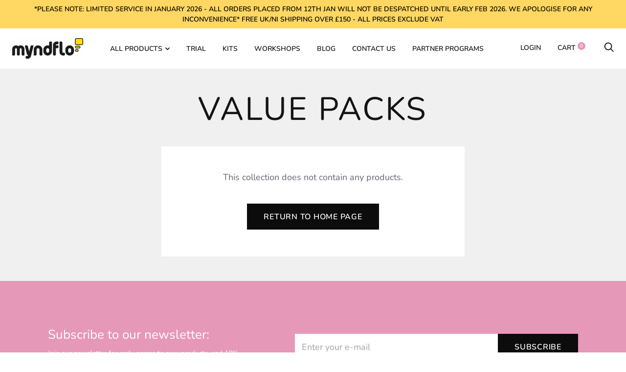

--- FILE ---
content_type: text/css
request_url: https://myndflo.com/cdn/shop/t/5/assets/bold-upsell-custom.css?v=150135899998303055901554134546
body_size: -711
content:
/*# sourceMappingURL=/cdn/shop/t/5/assets/bold-upsell-custom.css.map?v=150135899998303055901554134546 */
